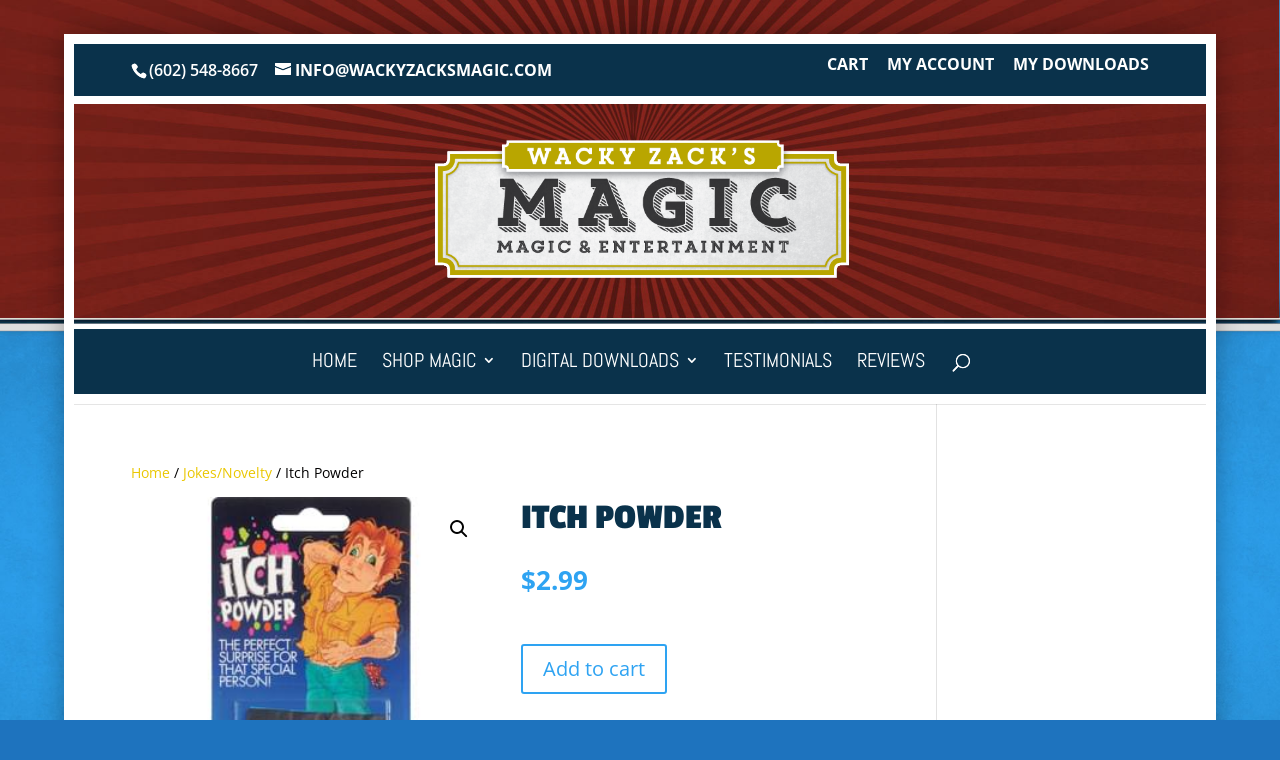

--- FILE ---
content_type: text/css
request_url: https://wackyzacksmagic.com/wp-content/themes/magic/style.css?ver=4.27.1
body_size: -235
content:
/*
Theme Name: Wacky Zacks-Divi 0616
Template: Divi
Author: Vivid Creative
Version: 1115.0
Updated: 2015-11-29 12:00:00
*/

@charset "UTF-8";
@import url('../Divi/style.css');
@import url("library/styles/vivid-divi.css");
@import url("library/styles/conflicts.css");
@import url("library/styles/custom.css");

--- FILE ---
content_type: text/css
request_url: https://wackyzacksmagic.com/wp-content/themes/magic/library/styles/vivid-divi.css
body_size: 2104
content:
/* CSS Document */


/*media all*/

body {
}

/*Search Bar over Dak background */
.et_pb_bg_layout_dark .et_pb_search input.et_pb_s {
    background-color: rgba(255, 255, 255, 0.68);
}



#main-header .et_search_form_container input {
    background-color: #ccc;
}


.edge_fade {
	background:url(../gui/edgefade_1200.png);
	background-position:top center;	
	background-repeat:no-repeat;
	background-size:auto 100%;

}

.top_edge_shadow {
	background:url(../gui/edge_shadow_bottom.png);
	background-position:top center;	
	background-repeat:no-repeat;
	background-size:auto 100%;

}

.bottom_edge_fade {
	background:url(../gui/bottom_edge_fade.png);
	background-position:bottom center;	
	background-repeat:no-repeat;
	background-size:auto 100%;

}

.edge_shadow_bottom {
	background:url(../gui/edge_shadow_bottom.png);
	background-position:bottom center;
	background-repeat:no-repeat;	

}



.single #product_nav{
    line-height: 1em;
    background-color: rgba(254, 254, 254, 1);
    font-size: 11px;
}


.super  {
	font-size:2em;
}



.single #product_nav a{
	display:block;	
}


.single #product_nav .previous_nav {
	text-align:left;
}

.single #product_nav .next_nav {
	text-align:right;
	
}

.single .product_title {

}
.archive .page-title, 
.archive .term-description {

}

.archive #main-content,
.single-product #main-content {


}


.archive .et_pb_promo_button {

}

.page-description .et_pb_section {
	background-color:transparent;
}


.breadcrumbs .et_pb_row {
	color:#ccc;
	padding:4px;
}


#top_slider, #top_slider .et_pb_row{
padding: 0px 0px 0px 0px;
}

.et_pb_text.slider_container {
	margin-bottom:0px;

}

.et_pb_section {
	padding-top:0px;
}


#top_slider .et_pb_row .ls-fullwidth .ls-thumbnail {

}



.et_boxed_layout #page-container, #top-header {

}


.entry-content .top_header {
		background-position:bottom right;
		min-height:300px;
}


.et_boxed_layout #page-container {

}

#main-header, #top-header {

}


#top-header {
	

}

#main-header {
    min-height: 100px;
    padding-top: 30px;
    background-image: url(../gui/background_header.png);
    background-position: center bottom;
    background-repeat: repeat-x;
    border-bottom: solid #FFFFFF 2px;
}


#main-header nav#top-menu-nav {
	padding-top:24px;
}



#user-cart {
	margin-top:12px!important;
}

#user-cart .et_pb_toggle {
    -webkit-transition: all 0.3s;
    -moz-transition: all 0.3s;
	transition: all 0.3s;
	background-image:url(../gui/shoping-cart_empty.png);
	background-repeat:no-repeat;
	background-position:top left;
}

#user-cart .et_pb_toggle.et_pb_toggle_open {
	background-image:url(../gui/shoping-cart_empty_dark.png);

}

#user-cart .et_pb_toggle h5.et_pb_toggle_title {
	padding-left:40px;
}

/*media all*/
#user-cart.woocommerce .buttons a.button {
    -webkit-border-radius: 3px;
    -moz-border-radius: 3px;
    -webkit-transition: all 0.2s;
    -moz-transition: all 0.2s;
    transition: all 0.2s;

}

#user-cart.woocommerce .buttons a.button::after, .woocommerce a.button::after  {
		font-family: "ETmodules" !important;		
}



/* New rules */
#user_name .username {
    font-weight: bold;
    color: #f2f2;
}




/*media all*/
.control#account-links, .control#account-links a {
    font-size: 0.9em;
    margin: 0px 12px;
    font-weight: normal;
    display: inline-block;
    text-transform: uppercase;
    float: right;
}


/* New rules */
ul.product_list_widget {
    list-style: none;
    padding: 0 0 0 0;
}

/* New rules */
ul.product_list_widget li {
    margin: 0px 0px 12px;
    padding-bottom: 12px;
}



#user_control ul {
    padding-bottom: 0px;
}






#user_control {
/*	
	color: rgba(255, 255, 255, 1);
	display: block;
	position: fixed;
	bottom: 0px;
	background-color: #000;
	z-index: 1000;
	width: 100%;
	padding: 8px;
	border-top: solid #fff 2px;
	-webkit-box-shadow: 0px -1px 5px #000000;
	box-shadow: 0px -1px 5px #000000;
	*/
}

#user_control li.control {
    display: inline-block;
    margin: 0px 8px;

}




.et-fixed-header#main-header nav#top-menu-nav {
    padding-top: 20px;
}



nav#top-menu-nav a{
	font-size:16px;	
}

nav#top-menu-nav a:hover{
	color:rgba(231,201,75,1.00);
}

.et_fixed_nav #logo {
    max-height: 72px;
    margin-bottom: 0px;
}


.et-fixed-header #logo {
    max-height: 58px;
    margin-bottom: 0px;
}



.et_fixed_nav #logo, #logo {

}



.et_header_style_centered #logo {

}


#top-menu li {

}

#top-menu li:hover {

}


#top-menu li:nth-child(1), #top-menu li:nth-child(5) { }
#top-menu li:nth-child(2), #top-menu li:nth-child(6) { }
#top-menu li:nth-child(3), #top-menu li:nth-child(7) { }
#top-menu li:nth-child(4), #top-menu li:nth-child(8) { }


body.et_cover_background {

}

#main-footer {
	border-top:solid #FFFFFF 2px;
    padding: 0px 0px 5px;
	min-height:134px;
	background-image:url(../gui/edge_shadow_bottom.png);
	background-position:top;
	background-repeat:repeat-x;
}




#footer-bottom,  #et-footer-nav {

}

#footer-widgets .footer-widget:first-child {
/*	
	float:right;
	position:relative;
	top:-45px;
	width:100px;
	*/
	}

#footer-widgets .footer-widget:nth-child(2) {
/*	
	width:60%;
	font-size:10px;
	*/
}





#main-footer .bottom-nav li {
/*    padding-right: 0px;*/
}

#main-footer .bottom-nav li .menu_divider {
/*    padding: 0px 11px;
	display:inline-block;*/
}

#main-footer .bottom-nav li:last-child .menu_divider {
/*	display:none;*/
}

#footer-widgets {
/*	margin:0px 0px 0px 0px;
	padding: 0px 0px 0px 0px;*/
}


li.online_retailer .thumbnail {
	width: 42%;
	float: left;
	margin-right: 2%;
	border: solid #ccc 1px;
}	

li.online_retailer .content {
	margin-left:44%;
}	

li.online_retailer .content .et_pb_promo_button {
    font-size: 1em;
    margin-top: 6px;
}

li.online_retailer .content .et_pb_promo_button::after {
    font-size: .75em;
    line-height: 1em; 
}



ul.online_retailers_list {
	list-style:none;
}		

li.online_retailer {
    margin-bottom: 12px;
    border-bottom: dotted #ccc 1px;
    padding-bottom: 12px;
}

/*------ FORM ELEMENTS --------------------- */

#product_brand-dropdown {
    height: 3em;
    width: 100%;
    color: #666666;
    background-color: #fff;
    border: solid #bbb 1px;
    -webkit-border-top-right-radius: 3px;
    -moz-border-radius-topright: 3px;
    border-top-right-radius: 3px;
    -webkit-border-bottom-right-radius: 3px;
    -moz-border-radius-bottomright: 3px;
    border-bottom-right-radius: 3px;
}


/*media all*/
.et_pb_search input.et_pb_s, .et_pb_search input.et_pb_searchsubmit {

}



/*------ WOOCOMMERCE ----------------------- */

/*category images on loops pages */
.woocommerce ul.products li.product-category.product, .woocommerce-page ul.products li.product-category.product {
    height: 100px !important;
    max-width: 16.6%;
    min-height: 200px;
}


ul.products li.category-break {
	clear:both;
	display:block;
}



/*Loop Product (4 Column) */
.woocommerce ul.products li.product, .woocommerce-page ul.products li.product {
    float: left;
    padding: 8;
    position: relative;
    width: 21.5% !important;
	min-height:475px;
}


li.product.last::after {
/*	content: ".";
	clear: both;
	display: inherit;
	color: transparent;
	*/
}


/* Loop Thumbnail Container */
.et_shop_image {
    padding: 6px;
    text-align: center;
	min-height:200px;
}

/* Loop Thumbnail Image */
.et_shop_image img {
    max-height: 200px;
    width: auto !important;
}

.products li.product h3 {
    text-align: center;
    display: block;
    min-height: 4em;
}

.products .product .stock {
    display: block;
    text-align: center;
    font-size: 0.75em;
    background-color: #ccc;
}


.products .product .cart .single_add_to_cart_button {
    font-size: 0.75em !important;
    width: 100%;
}


/* New rules */
.product-categories .children {
    display: none;
}

/* New rules */
.product-categories .current-cat-parent .children {
    display: block;
	border:solid #ccc 1px;
}

.product-categories .current-cat-parent .children .children {
    display: block;
	border:none;
}



/* New rules */
.cat-item {
    margin: 0 0 0 0;
}

/* New rules */
.et_pb_widget .cat-item ul li {
    margin-left: 0px;
}

/* New rules */
.cat-item.cat-parent li a {
    display: block;
}

/* New rules */
.cat-item ul li ul a {
    background-color: #fff;
}

/* New rules */
ul.product-categories a {
    display: block;
    border-bottom: solid #ccc 1px;
}

/* New rules */
.product-categories li a {
    background-color: #d8d1cb;
    text-transform: uppercase;
    padding: 4px;
}

/* New rules */
.product-categories li li {
    margin-left: 0px !important;
}

/* New rules */
.product-categories li li a {
    background-color: #eee;
}

/* New rules */
.product-categories li li li a {
    font-size: 0.85em;
    border-bottom: none;
	padding-left:12px;
}

/* New rules */
.product-categories .cat-item {
    margin-bottom: 0px !important;
    border-bottom: solid #fff 1px;
}

.product-categories .cat-parent.current-cat .children {
    display: block;
}


#woocommerce-product-search-field {
	width: 100%;
	padding: 0.7em;	
	margin: 0;	
	padding-right: 80px;
	-webkit-border-radius: 3px;
	-moz-border-radius: 3px;
	border-radius: 3px;
	background: transparent;
	border: 1px solid #ddd;
	color: #666;
	font-size: 14px;
	line-height: normal !important;
	
	
}








	

/*------------------------------------------------------------------------ */
@media only screen and (min-width:1100px) {
	
	.woocommerce ul.products li.product.last {
		margin-right: 0px !important;
	}
	
}


/*------------------------------------------------------------------------ */
@media only screen and (min-width:981px) and (max-width:1180px) {
	
ul#et-secondary-nav {
    text-align: center;
    display: block;
    clear: both;
}

#et-secondary-menu, #et-info {
    float: none;
    margin: 0 Auto;
    text-align: center;
}

	



	
}

/*----- DESKTOP ---------------------------------------------------------- */
@media only screen and (min-width:981px) {
	
	/*------ SIDEBARS ----------------------- */
	
	/* Module in Sidbars adjustments */ 
	
.woocommerce ul.products li.product.last {
    margin-right: 0px !important;
}



}
	
	
/*------------------------------------------------------------------------ */	
@media only screen and (max-width:980px) {
	




}
/*------------------------------------------------------------------------ */	
@media only screen and (max-width:767px) {
	

	

	
}
/*------------------------------------------------------------------------ */	
@media only screen and (max-width:479px) {
	
	
	
	
}
/*------------------------------------------------------------------------ */	
@media only screen and (min-width:479px) {



}





--- FILE ---
content_type: text/css
request_url: https://wackyzacksmagic.com/wp-content/themes/magic/library/styles/conflicts.css
body_size: 79
content:
/*Remove the P elemtns after Columns to help align the colmsn propperly */
.et_pb_row .et_pb_column + p {
float:left;
}

/*media all*/
.et_section_transparent, .et_pb_pagebuilder_layout #main-content {

}


/*media all
Disable the Width setting of rows in the "Single" post so that they inherit the width for the stnadrd row win non-single temaplate
This is neede to fix the issue with custom post types on a global scale
this may bvreak basic single-post stylings.
*/
.single.et_pb_pagebuilder_layout #page-container .et_pb_row {
/*
    width: 90%;
	max-width:1080px;
*/	
}


/*@media all and (min-width:981px)*/
/* Override the Divi implemtne ation of WooCOmmerce Columns*/
.woocommerce-page.et_full_width_page ul.products li:nth-child(4n+1).product, .woocommerce-page.et_left_sidebar ul.products li:nth-child(3n+1).product, .woocommerce-page.et_right_sidebar ul.products li:nth-child(3n+1).product {
    clear: none;
}

/*Force this change - the lest version of Divi was ovcerirding this rule. /*
/*----- DESKTOP ---------------------------------------------------------- */
@media only screen and (min-width:981px) {
	
	.woocommerce ul.products li.product.last {
		margin-right: 0px !important;
	}


	.woocommerce ul.products li.product {
		margin-right: 4.47%!important;
	}



}



--- FILE ---
content_type: text/css
request_url: https://wackyzacksmagic.com/wp-content/themes/magic/library/styles/custom.css
body_size: 1632
content:
/* CSS Document */

/*media all*/
/*
//	Joseph - most of this CSS
//	belongs on the individual module settings or in the global DIVI settings
//	if you put it here, it tends to make working with the custon.css more complicated than 
//	it needs to be. 

// Basically Anything that addresses a specific column, row or module should be on the module.
//	Otherwise it may affect columns, rows and modules on OTHER pages.
//	
//	I added ".page-id-42 " selector infront of all the rules that where conflicting with other pages
*/

.et_pb_text_inner #vc_search input[type="text"] {
    background-color: rgba(255,255,255,0.6) !important;
    font-size: 16px !important;
}
.et_pb_text_inner #vc_search #searchsubmit {
    font-size: 16px !important;
    font-weight: bold !important;
    margin: 10px auto 0 !important;
    display: table !important;
    cursor: pointer !important;
}


#wz_sell-consign .et_pb_row {
    min-width: 100% !important;
}
.page-id-42 .et_pb_column.et_pb_column_2_3.et_pb_column_20.et_pb_specialty_column {
	width: 70.5% !important;
}

.page-id-42 .et_pb_column.et_pb_column_1_3.et_pb_column_5 {
	width: 36% !important;
}
.page-id-42 .et_pb_gutters3 .et_pb_column, 
.page-id-42 .et_pb_gutters3.et_pb_row .et_pb_column {
	margin-right: 0px !important;
}
.page-id-42 .et_pb_column.et_pb_column_1_3.et_pb_column_6 {
	margin: 0 !important;
}
.page-id-42 .et_pb_column.et_pb_column_1_3.et_pb_column_6, 
.page-id-42 .et_pb_column.et_pb_column_1_3.et_pb_column_4 {
	width: 32% !important;
}
.page-id-42 .et_pb_social_media_follow li a.icon::before {
	font-size: 60px !important;
	margin-top: 30px !important;
}
.page-id-42 .et_pb_social_media_follow li a.icon.rounded_rectangle, 
.page-id-42 .et_pb_social_media_follow li a.icon::before {
	width: 100px !important;
	height: 100px !important;
}
.page-id-42 .et_pb_column.et_pb_column_1_3.et_pb_column_1, 
.page-id-42 .et_pb_column.et_pb_column_1_3.et_pb_column_2 {
	margin-right: 0px !important;
	width: 33.33% !important;
	
}


.page-id-42 .et_pb_bg_layout_dark h6 {
	color: black !important;
	font-size: 36px !important;
}


.tear-tab.et_pb_column  {
/*	background-image:url(../gui/tear-tab_3-column_0716-1.png);
	background-position:right bottom;
	background-size:100% 100%;
*/
}


.et_pb_text_9 h1 {
	/* font-size: 36px !important; */
}



/* 
// ------------------------------------------------------------------------------------------
// everything above this line should probably be on the module itself - not in the custom.css
*/


/* Business hours */
/*media all*/
.mabel-bhi-businesshours tr {
    vertical-align: top;
}




#main-content {
	background-color: #fff !important;
	padding-bottom: 32px;
}



/* NEW GLOBAL PADDING RULES */
.et_pb_blurb_container {
    padding: 24px;
}



/*--------------------------------------------*/

#top-menu li.current-menu-ancestor > a, #top-menu li.current-menu-item > a, .et_color_scheme_red #top-menu li.current-menu-ancestor > a, .et_color_scheme_red #top-menu li.current-menu-item > a, .et_color_scheme_pink #top-menu li.current-menu-ancestor > a, .et_color_scheme_pink #top-menu li.current-menu-item > a, .et_color_scheme_orange #top-menu li.current-menu-ancestor > a, .et_color_scheme_orange #top-menu li.current-menu-item > a, .et_color_scheme_green #top-menu li.current-menu-ancestor > a, .et_color_scheme_green #top-menu li.current-menu-item > a {
	color: rgba(160,200,255,1) !important;
	font-weight: bold !important;
}
#main-footer .footer-widget h4 {
	font-family: 'Oswald';
	line-height: 1.5em;
}



p.post-meta {
	display: none !important;
}


.et_fixed_nav #logo {

}


ul#top-menu {

}

#top-header,
.et_header_style_centered #main-header div#et-top-navigation {
    border-bottom: solid #fff 8px;
}


#top-header .container {

}

header#main-header {
/*	background: url('http://wackyzacksmagic.vividcgd.com/wp-content/uploads/2016/02/burst_red_0609.jpg') !important;*/
	background-size: 100% !important;
	background-position: center !important;
}

/*#main-header, #main-header .nav li ul, .et-search-form, #main-header .et_mobile_menu {*/
#main-header{	
    background-color: transparent!important;
}



.et_boxed_layout #main-header .et_menu_container.container {
    min-width: 100% !important;
}

/*media all*/
.et_header_style_centered #main-header div#et-top-navigation {
    margin-top: 40px !important;
    background-color: rgba(10, 50, 75, 1);
    border-top: solid #fff 5px;
}





/*------ WOOCOMMERCE - WCPS ----------------------- */





/*------ WOOCOMMERCE ----------------------- */

.widget_shopping_cart_content .buttons .button {
    font-size: 1em;
}



.woocommerce ul.products li.product h3, .woocommerce-page ul.products li.product h3 {
    text-align: left;
    min-height: 4em;
    padding: 0.3em 0;
    font-family:"Gill Sans", "Gill Sans MT", "Myriad Pro", "DejaVu Sans Condensed", Helvetica, Arial, sans-serif;
    font-size: 1em !important;
}



.woocommerce li.product input.qty {
    font-size: 1em !important;
    height: 3em;
    line-height: 3em;
}



.products li.product .stock {
    background-color: #eac703;
    margin: 12px 0px;
}


.woocommerce.columns-5 ul.products li.product, .woocommerce-page ul.products li.product {
	overflow: hidden;
}

.woocommerce ul.products li.product .button {
	background: black !important;
}

.products .product .cart .single_add_to_cart_button {
    font-size: 1em !important;
    width: 90%;
}


span.woocommerce-Price-amount.amount {
    font-weight: bold !important;
	display:block;
	line-height:2em;
}


	.et_boxed_layout #page-container {
	border: solid #fff 10px;
	-webkit-box-shadow: 0 0 25px 0 rgba(0, 0, 0, 0.3);
	-moz-box-shadow: 0 0 25px 0 rgba(0, 0, 0, 0.3);
	box-shadow: 0 0 25px 0 rgba(0, 0, 0, 0.3);
	}



	

/*------------------------------------------------------------------------ */
@media only screen and (min-width:1100px) {




.et_pb_row.et_pb_row_1.et_pb_row_1-2_1-4_1-4 {
    background-size: 60%;
}

h1.heavy {
    font-size: 3em;
}





}


/*------------------------------------------------------------------------ */
@media only screen and (min-width:981px) and (max-width:1100px) {




.et_pb_row.et_pb_row_1.et_pb_row_1-2_1-4_1-4 {
    background-size: 75%;
}




}

/*----- DESKTOP ---------------------------------------------------------- */
@media only screen and (min-width:981px) {
	

	
	.et_boxed_layout #page-container {
	border: solid #fff 10px;
	margin: 34px auto;
	-webkit-box-shadow: 0 0 25px 0 rgba(0, 0, 0, 0.3);
	-moz-box-shadow: 0 0 25px 0 rgba(0, 0, 0, 0.3);
	box-shadow: 0 0 25px 0 rgba(0, 0, 0, 0.3);
	}
	
	
	.et_right_sidebar.et_pb_gutters1 #left-area {
		padding-right: 4%;
	}		


	
.page-id-42 .et_pb_column.et_pb_column_2_3.et_pb_column_22.et_pb_specialty_column {
    width: 70.5% !important;
}
.page-id-42 .et_pb_section.et_pb_section_2.et_section_regular {
	padding-bottom: 0px !important;
	padding-top: 20px !important;
	padding-left: 0px !important;
	padding-right: 0px !important;
}
.page-id-42 .et_pb_gutters3 .et_pb_column_1_4, .et_pb_gutters3.et_pb_row .et_pb_column_1_4 {
	width: 25% !important;
	margin-right: 0% !important;
	padding: 0 !important;
}
.page-id-42 .header#main-header {
	background-position-y: -280px !important;
}

.et_header_style_centered #logo {
	padding:6px;
}




}
/*------------------------------------------------------------------------ */	
@media only screen and (max-width:1200px) {




#primary_divi_footer h1 {
	font-size: 22px !important;
}





}
/*------------------------------------------------------------------------ */	
@media only screen and (max-width:980px) {

h1.heavy {
    font-size: 2em;
}


}
/*------------------------------------------------------------------------ */	
@media only screen and (max-width:767px) {



	
}
/*------------------------------------------------------------------------ */	
@media only screen and (max-width:600px) {




}
/*------------------------------------------------------------------------ */	
@media only screen and (max-width:479px) {


#et-info {
    line-height: 1.75em!important;
}


}
/*------------------------------------------------------------------------ */	
@media only screen and (min-width:479px) {

#et-info {
    line-height: 1.75em!important;
}



}





--- FILE ---
content_type: application/javascript
request_url: https://wackyzacksmagic.com/wp-content/themes/magic/js/custom.js?ver=1.4
body_size: -190
content:
$(document).ready(function(){
  if(document.body.classList.contains('single-product') && document.getElementsByClassName('out-of-stock').length > 0) {
    let summary = document.getElementsByClassName('entry-summary')[0];
    let cartForm = summary.getElementsByTagName('form')[0];
    const wrapper = document.createElement('div');
    wrapper.setAttribute('class', 'product-request');

    const anchor = document.createElement('a');
    anchor.setAttribute('href', 'https://wackyzacksmagic.com/request');
    anchor.innerText = "Request this product";
    
    wrapper.append(anchor);
    cartForm.prepend(wrapper);
  }
});